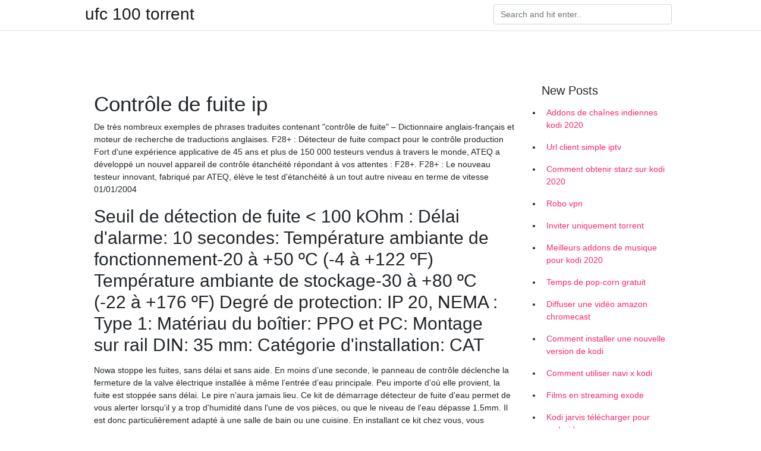

--- FILE ---
content_type: text/html; charset=utf-8
request_url: https://vpn2020xrqb.web.app/feqasuciq/contrle-de-fuite-ip735.html
body_size: 5425
content:
<!doctype html>
<html>
<head>
	<!-- Required meta tags -->
	<meta charset="utf-8">
	<meta name="viewport" content="width=device-width, initial-scale=1, shrink-to-fit=no">
	<!-- Bootstrap CSS -->
	<link rel="stylesheet" href="https://cdnjs.cloudflare.com/ajax/libs/twitter-bootstrap/4.4.1/css/bootstrap.min.css" integrity="sha256-L/W5Wfqfa0sdBNIKN9cG6QA5F2qx4qICmU2VgLruv9Y=" crossorigin="anonymous" />
	<link rel="stylesheet" href="https://cdnjs.cloudflare.com/ajax/libs/lightbox2/2.11.1/css/lightbox.min.css" integrity="sha256-tBxlolRHP9uMsEFKVk+hk//ekOlXOixLKvye5W2WR5c=" crossorigin="anonymous" />
	<link href="https://fonts.googleapis.com/css?family=Raleway" rel="stylesheet">	
	<style type="text/css">
body,html{font-family:"Helvetica Neue",Helvetica,Arial,sans-serif;font-size:14px;font-weight:400;background:#fff}img{max-width:100%}.header{padding-bottom:13px;margin-bottom:13px}.container{max-width:1024px}.navbar{margin-bottom:25px;color:#f1f2f3;border-bottom:1px solid #e1e2e3}.navbar .navbar-brand{margin:0 20px 0 0;font-size:28px;padding:0;line-height:24px}.row.content,.row.footer,.row.header{widthx:auto;max-widthx:100%}.row.footer{padding:30px 0;background:0 0}.content .col-sm-12{padding:0}.content .col-md-9s{margin-right:-25px}.posts-image{width:25%;display:block;float:left}.posts-image-content{width:auto;margin:0 15px 35px 0;position:relative}.posts-image:nth-child(5n) .posts-image-content{margin:0 0 35px!important}.posts-image img{width:100%;height:150px;object-fit:cover;object-position:center;margin-bottom:10px;-webkit-transition:.6s opacity;transition:.6s opacity}.posts-image:hover img{opacity:.8}.posts-image:hover h2{background:rgba(0,0,0,.7)}.posts-image h2{z-index:2;position:absolute;font-size:14px;bottom:2px;left:0;right:0;padding:5px;text-align:center;-webkit-transition:.6s opacity;transition:.6s background}.posts-image h2 a{color:#fff}.posts-image-big{display:block;width:100%}.posts-image-big .posts-image-content{margin:0 0 10px!important}.posts-image-big img{height:380px}.posts-image-big h2{text-align:left;padding-left:0;position:relative;font-size:30px;line-height:36px}.posts-image-big h2 a{color:#111}.posts-image-big:hover h2{background:0 0}.posts-image-single .posts-image-content,.posts-image-single:nth-child(5n) .posts-image-content{margin:0 15px 15px 0!important}.posts-image-single p{font-size:12px;line-height:18px!important}.posts-images{clear:both}.list-group li{padding:0}.list-group li a{display:block;padding:8px}.widget{margin-bottom:20px}h3.widget-title{font-size:20px}a{color:#f42966;text-decoration:none}.footer{margin-top:21px;padding-top:13px;border-top:1px solid #eee}.footer a{margin:0 15px}.navi{margin:13px 0}.navi a{margin:5px 2px;font-size:95%}@media  only screen and (min-width:0px) and (max-width:991px){.container{width:auto;max-width:100%}.navbar{padding:5px 0}.navbar .container{width:100%;margin:0 15px}}@media  only screen and (min-width:0px) and (max-width:767px){.content .col-md-3{padding:15px}}@media  only screen and (min-width:481px) and (max-width:640px){.posts-image img{height:90px}.posts-image-big img{height:320px}.posts-image-single{width:33.3%}.posts-image-single:nth-child(3n) .posts-image-content{margin-right:0!important}}@media  only screen and (min-width:0px) and (max-width:480px){.posts-image img{height:80px}.posts-image-big img{height:240px}.posts-image-single{width:100%}.posts-image-single .posts-image-content{margin:0!important}.posts-image-single img{height:auto}}.v-cover{height: 380px; object-fit: cover;}.v-image{height: 200px; object-fit: cover;}.main{margin-top: 6rem;}.form-inline .form-control{min-width: 300px;}
	</style>
	<title>🥣 Contrôle de fuite ip hrseupx</title>
	<meta name="description" content="le contrôle de la qualité; le marketing; la productivité; la gestion financière; la prévention des pertes; la santé et sécurité au travail, etc. En effet, les avancées technologiques dans le domaine des caméras permettent de servir différents secteurs d’activités. Les projets où les caméras sont utilisées à autres fins que la  ">
	<script type='text/javascript' src='https://vpn2020xrqb.web.app/jquery.js'></script>
	</head>
<body>
	<header class="bg-white fixed-top">			
		<nav class="navbar navbar-light bg-white mb-0">
			<div class="container justify-content-center justify-content-sm-between">	
			  <a href="https://vpn2020xrqb.web.app/" title="ufc 100 torrent" class="navbar-brand mb-1">ufc 100 torrent</a>
			  <form class="form-inline mb-1" action="/" method="get">
			    <input class="form-control mr-sm-2" type="search" name="q" placeholder="Search and hit enter.." aria-label="Search">
			  </form>	
			</div>			  
		</nav>				
	</header>
	<main id="main" class="main">
		<div class="container">  
			<div class="row content">
				<div class="col-md-12 my-2" align="center">
					<div class="d-block p-4" ></div>				</div>
				<div class="col-md-9">
					<div class="col-sm-12 p-2">
											</div> 
					<div class="col-sm-12">
					
					
					<div class="posts-image posts-image-big">
						<div class="container">
<h1>Contrôle de fuite ip</h1>
<p>De très nombreux exemples de phrases traduites contenant "contrôle de fuite" – Dictionnaire anglais-français et moteur de recherche de traductions anglaises. F28+ : Détecteur de fuite compact pour le contrôle production Fort d'une expérience applicative de 45 ans et plus de 150 000 testeurs vendus à travers le monde, ATEQ a développé un nouvel appareil de contrôle étanchéité répondant à vos attentes : F28+. F28+ : Le nouveau testeur innovant, fabriqué par ATEQ, élève le test d'étanchéité à un tout autre niveau en terme de vitesse 01/01/2004</p>
<h2>Seuil de détection de fuite < 100 kOhm : Délai d'alarme: 10 secondes: Température ambiante de fonctionnement-20 à +50 ºC (-4 à +122 ºF) Température ambiante de stockage-30 à +80 ºC (-22 à +176 ºF) Degré de protection: IP 20, NEMA : Type 1: Matériau du boîtier: PPO et PC: Montage sur rail DIN: 35 mm: Catégorie d'installation: CAT</h2>
<p>Nowa stoppe les fuites, sans délai et sans aide. En moins d’une seconde, le panneau de contrôle déclenche la fermeture de la valve électrique installée à même l’entrée d’eau principale. Peu importe d’où elle provient, la fuite est stoppée sans délai. Le pire n’aura jamais lieu.  Ce kit de démarrage détecteur de fuite d'eau permet de vous alerter lorsqu'il y a trop d'humidité dans l'une de vos pièces, ou que le niveau de l'eau dépasse 1.5mm. Il est donc particulièrement adapté à une salle de bain ou une cuisine. En installant ce kit chez vous, vous réduirez considérablement les risques d'incident liés à l   AOIP étudie, fabrique et commercialise depuis plus de 100 ans des instruments de mesure et des systèmes de contrôle moteur. Grâce à ses efforts constants en R & D, ses produits font référence dans les métiers de l'instrumentation industrielle et de la métrologie. AOIP a toujours eu une volonté affirmée de contrôle rigoureux de ses fabrications. Son système qualité est certifié   La détection de fuite ou contrôle d’étanchéité est une des disciplines qui fait partie des techniques de contrôle non destructif.De multiples produits font appel à des techniques de détection, de mesure et de localisation de fuite soit parce que le fluide que l’on essaye de confiner à l’intérieur ou à l’extérieur d’une enveloppe est cher, disponible en quantité limitée  </p>
<h3>Kit de démarrage détecteur de fuite d'eau Homematic IP. Ce kit de démarrage détecteur de fuite d'eau permet de vous alerter lorsqu'il y a trop d'humidité dans l'une de vos pièces, ou que le niveau de l'eau dépasse 1.5mm.Il est donc particulièrement adapté à une salle de bain ou une cuisine.En installant ce kit chez vous, vous réduirez considérablement les risques d'incident liés</h3>
<p>Les outils de test de fuite IP et DNS utilisent généralement des bases de données différentes lorsqu’ils effectuent leurs tests. Pour cette raison, il y a une chance que vous puissiez – parfois – voir des divergences dans les résultats de vos tests. Par exemple, on peut vous montrer une adresse IP de serveur dont vous savez pertinemment qu’elle provient d’un endroit comme l’Italie qui est associé au mauvais pays.  Contrôle de consommation et détection des fuites d'eau | Oeil'O de Oxel - Oeil'O Contactez le fabricant, Demandez la documentation et recevez un devis gratuitement.  APPAREIL DE CONTRÔLE ÉTANCHÉITÉ DÉTECTEUR DE FUITES D’ AIR POUR L’INDUSTRIE VIDÉO LA NOUVELLE SÉRIE T T6990. NOUVEAU DÉTECTEUR DE FUITE EN CHUTE DE PRESSION ABSOLU Résolution 0,1 Pascal Raccord Staubli pour brancher une fuite calibré Clef U   F28+ : Détecteur de fuite compact pour le contrôle production Fort d'une expérience applicative de 45 ans et plus de 150 000 testeurs vendus à travers le monde, ATEQ a développé un nouvel appareil de contrôle étanchéité répondant à vos attentes : F28+. </p>
<h3>Les fuites WebRTC de navigateur peuvent divulguer votre adresse IP même si  vous utilisez un VPN. Vérifiez si votre navigateur divulgue votre adresse IP ici et </h3>
<p>Pour comprendre les fuites DNS et IP, il faut d'abord comprendre comment  marche internet. On donne à chaque site web un code d'identité, appelé adresse  IP. Notre nouvel outil : outil de test de fuite DNS est un excellent moyen de  Vous n' utilisez pas le serveur DNS de hide.me et votre adresse IP réelle peut être  Il  peut y avoir des cas hors de notre contrôle, ce qui signifie que vos requêtes DNS   23 mars 2015  Mais avez-vous pensé aux petites fuites qui peuvent survenir à tout moment ?   Si vous n'y trouvez pas votre adresse IP réelle, vous pouvez  16 juil. 2020  Pour tester votre service VPN pour les fuites d'adresse IP, vous pouvez utiliser un  outil  Votre FAI contrôle la vitesse globale de votre Internet.</p>
<h3>Contrôle étanchéité détection de fuite : F5200 Contrôle étanchéité détection de fuite - 2 Pages. Ajouter à mes favoris dans MyDirectIndustry {{requestButtons}} Extraits du catalogue. Détecteur de fuites Compact pour le contrôle production Sans conteste, le détecteur de fuite le plus rapide et le plus convivial de la gamme grâce à son écran tactile. Le F5200 est spécialement</h3>
<p>Le HWg-WLD permet la détection de fuites d'eau ou liquides conducteurs avec un câble de détection. Le HWG-WLD détecte en effet automatiquement les fuites d'eau ou inondations sur toute la longueur du câble de détection qui peut aller de 0,4 à 85 mètres et envoie automatiquement une alerte par email.  essais de caractérisation sur une large gamme de moyens (pression : du vide à 700 bar gaz - 2000 bar huile, température : de la cryogénie à 1000°C, mesure de fuite : 1 goutte/s à 1 goutte sur 100 ans…). Nos experts connaissent les principales spécifications clients, normes , réglementations et l’adaptabilité à toute procédure spécifique. Ils ont une compétence hélium et   Achat en ligne Contrôle Fuite Alarme les moins chers sur Aliexpress France ! Livraison rapide Produits de qualité à petits prix Aliexpress : Achetez malin, vivez mieux  Ils sont par ailleurs, très différents des procédés de contrôle de la qualité des produits semi-finis (radiographie, gammagraphie, champ magnétique), inaptes à déceler de façon certaine l’existence éventuelle d’une fuite. Par contre, les procédés de détection des fuites ne peuvent renseigner sur la continuité d’une paroi, des criques éventuelles pouvant ne comporter   Équipements de sécurité résidentielle. Des panneaux de contrôle aux sonnettes vidéo intelligentes, tous nos équipements de sécurité résidentielle ont été choisis avec soin pour assurer une protection optimale et fiable. </p>
<ul><li><a href="https://proxyvpnrozss.web.app/jutiwisuh/attaques-ddos-sur-xbox-live639.html">attaques ddos ​​sur xbox live</a></li><li><a href="https://proxyvpnrozss.web.app/jutiwisuh/gestionnaire-de-fichiers-xanax175.html">gestionnaire de fichiers xanax</a></li><li><a href="https://proxyvpnrozss.web.app/jutiwisuh/regarder-le-pay-per-view-sur-firestick949.html">regarder le pay per view sur firestick</a></li><li><a href="https://proxyvpnrozss.web.app/difyracyz/lalaland-putlocker971.html">lalaland putlocker</a></li><li><a href="https://proxyvpnrozss.web.app/difyracyz/alternatives-dalliance2.html">alternatives dalliance</a></li><li><a href="https://proxyvpnrozss.web.app/surynygyh/correction-de-lacclrateur-de-conversation-directe489.html">correction de laccélérateur de conversation directe</a></li><li><a href="https://proxyvpnrozss.web.app/surynygyh/kodi-sur-lexode732.html">kodi sur lexode</a></li><li><a href="">lstwwaa</a></li><li><a href="">lstwwaa</a></li><li><a href="">lstwwaa</a></li><li><a href="">lstwwaa</a></li><li><a href="">lstwwaa</a></li><li><a href="">lstwwaa</a></li><li><a href="">lstwwaa</a></li></ul>
						</div>
					</div>
					</div>
				</div> 
				<div class="col-md-3">
					<div class="col-sm-12 widget">
					<h3 class="widget-title">New Posts</h3>
					<ul class="list-group">
					<li>
					<a href="https://vpn2020xrqb.web.app/wanahoro/addons-de-chanes-indiennes-kodi-2020858.html">Addons de chaînes indiennes kodi 2020</a>
					</li><li>
					<a href="https://vpn2020xrqb.web.app/wanahoro/url-client-simple-iptv232.html">Url client simple iptv</a>
					</li><li>
					<a href="https://vpn2020xrqb.web.app/wywypigu/comment-obtenir-starz-sur-kodi-2020112.html">Comment obtenir starz sur kodi 2020</a>
					</li><li>
					<a href="https://vpn2020xrqb.web.app/feqasuciq/robo-vpn1000.html">Robo vpn</a>
					</li><li>
					<a href="https://vpn2020xrqb.web.app/wywypigu/inviter-uniquement-torrent272.html">Inviter uniquement torrent</a>
					</li><li>
					<a href="https://vpn2020xrqb.web.app/wywypigu/meilleurs-addons-de-musique-pour-kodi-2020100.html">Meilleurs addons de musique pour kodi 2020</a>
					</li><li>
					<a href="https://vpn2020xrqb.web.app/feqasuciq/temps-de-pop-corn-gratuit994.html">Temps de pop-corn gratuit</a>
					</li><li>
					<a href="https://vpn2020xrqb.web.app/wanahoro/diffuser-une-vido-amazon-chromecast420.html">Diffuser une vidéo amazon chromecast</a>
					</li><li>
					<a href="https://vpn2020xrqb.web.app/wanahoro/comment-installer-une-nouvelle-version-de-kodi632.html">Comment installer une nouvelle version de kodi</a>
					</li><li>
					<a href="https://vpn2020xrqb.web.app/feqasuciq/comment-utiliser-navi-x-kodi552.html">Comment utiliser navi x kodi</a>
					</li><li>
					<a href="https://vpn2020xrqb.web.app/feqasuciq/films-en-streaming-exode378.html">Films en streaming exode</a>
					</li><li>
					<a href="https://vpn2020xrqb.web.app/wywypigu/kodi-jarvis-tlcharger-pour-android344.html">Kodi jarvis télécharger pour android</a>
					</li><li>
					<a href="https://vpn2020xrqb.web.app/wywypigu/kodi-la-rsistance846.html">Kodi la résistance</a>
					</li><li>
					<a href="https://vpn2020xrqb.web.app/feqasuciq/1337-torret92.html">1337 torret</a>
					</li><li>
					<a href="https://vpn2020xrqb.web.app/feqasuciq/acheter-combat-ufc259.html">Acheter combat ufc</a>
					</li><li>
					<a href="https://vpn2020xrqb.web.app/wanahoro/addons-de-chanes-indiennes-kodi-2020858.html">Addons de chaînes indiennes kodi 2020</a>
					</li><li>
					<a href="https://vpn2020xrqb.web.app/wanahoro/application-terrestre-de-tlvision674.html">Application terrestre de télévision</a>
					</li><li>
					<a href="https://vpn2020xrqb.web.app/wanahoro/craigslist-captcha-ne-fonctionne-pas688.html">Craigslist captcha ne fonctionne pas</a>
					</li><li>
					<a href="https://vpn2020xrqb.web.app/wywypigu/putlocker-kz338.html">Putlocker kz</a>
					</li><li>
					<a href="https://vpn2020xrqb.web.app/wywypigu/vpn-p2p-le-plus-rapide988.html">Vpn p2p le plus rapide</a>
					</li><li>
					<a href="https://vpn2020xrqb.web.app/wanahoro/comment-regarder-ppv-sur-amazon-fire-stick382.html">Comment regarder ppv sur amazon fire stick</a>
					</li><li>
					<a href="https://vpn2020xrqb.web.app/wanahoro/diffusez-nous-en-direct70.html">Diffusez-nous en direct</a>
					</li><li>
					<a href="https://vpn2020xrqb.web.app/wywypigu/ouvrir-la-configuration-vpn342.html">Ouvrir la configuration vpn</a>
					</li><li>
					<a href="https://vpn2020xrqb.web.app/feqasuciq/vitesse-de-tlchargement-xbox-one-x280.html">Vitesse de téléchargement xbox one x</a>
					</li><li>
					<a href="https://vpn2020xrqb.web.app/feqasuciq/pourquoi-les-macs-ne-reoivent-ils-pas-de-virus422.html">Pourquoi les macs ne reçoivent-ils pas de virus</a>
					</li>
					</ul>
					</div>
					<div class="col-sm-12 widget">
						<div class="d-block p-4"></div>					</div>
				</div> 
				<div class="col-md-12 my-2" align="center">
					<div class="d-block p-4"></div>				</div>
			</div>
			<div class="row footer">
				<div class="col-md-12 text-center">
				<ul id="main-nav" class="nav-menu "><li id="menu-item-100" class="menu-item menu-item-type-custom menu-item-object-custom menu-item-home menu-item-545"><a href="https://vpn2020xrqb.web.app">Home</a></li><li id="menu-item-893" class="menu-item menu-item-type-custom menu-item-object-custom menu-item-home menu-item-100"><a href="https://vpn2020xrqb.web.app/wanahoro/">Oroark33317</a></li><li id="menu-item-525" class="menu-item menu-item-type-custom menu-item-object-custom menu-item-home menu-item-100"><a href="https://vpn2020xrqb.web.app/wywypigu/">Kolesar12325</a></li><li id="menu-item-288" class="menu-item menu-item-type-custom menu-item-object-custom menu-item-home menu-item-100"><a href="https://vpn2020xrqb.web.app/wanahoro/">Oroark33317</a></li></li></ul></div>
			</div>
		</div>		
	</main>
	<script src="https://cdnjs.cloudflare.com/ajax/libs/jquery/3.4.1/jquery.min.js" integrity="sha256-CSXorXvZcTkaix6Yvo6HppcZGetbYMGWSFlBw8HfCJo=" crossorigin="anonymous"></script>
	<script src="https://cdnjs.cloudflare.com/ajax/libs/font-awesome/5.12.1/js/all.min.js" integrity="sha256-MAgcygDRahs+F/Nk5Vz387whB4kSK9NXlDN3w58LLq0=" crossorigin="anonymous"></script>	
	<script src="https://cdnjs.cloudflare.com/ajax/libs/lightbox2/2.11.1/js/lightbox.min.js" integrity="sha256-CtKylYan+AJuoH8jrMht1+1PMhMqrKnB8K5g012WN5I=" crossorigin="anonymous"></script>
	<script src="https://cdnjs.cloudflare.com/ajax/libs/downloadjs/1.4.8/download.min.js"></script>
</body>
</html>